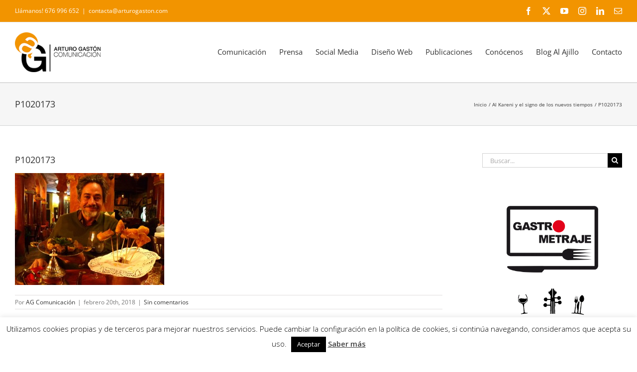

--- FILE ---
content_type: text/css
request_url: https://www.arturogaston.com/wp-content/themes/Avada-child/style.css?ver=6.9
body_size: 609
content:
/*
Theme Name: Avada Child
Theme URI: http://avada.theme-fusion.com/
Template: Avada
Author: ThemeFusion
Author URI: http://themeforest.net/user/ThemeFusion
Description: The #1 selling theme of all time that allows you to build virtually any design style.
Version: 6.1.1.1572386491
Updated: 2019-10-29 23:01:31

*/

#wysija-2{
	padding:20px;
	background:#fdf2e5;
	border: 1px solid #f5f5f5;
}

#wysija-2 .widget-title{
	font-weight:bold;
	margin-top:0;
}
#wysija-2 .wysija-submit{
	width:100%;
	background:#EF8D1A;
	color:white;
	border:none;
	border-radius: 25px;
    padding: 10px 20px;
	font-size:14px;
	font-weight:bold;
}
#form-wysija-2 {
	font-size:10px;
}
#form-wysija-2 label{
font-size:14px;
}

